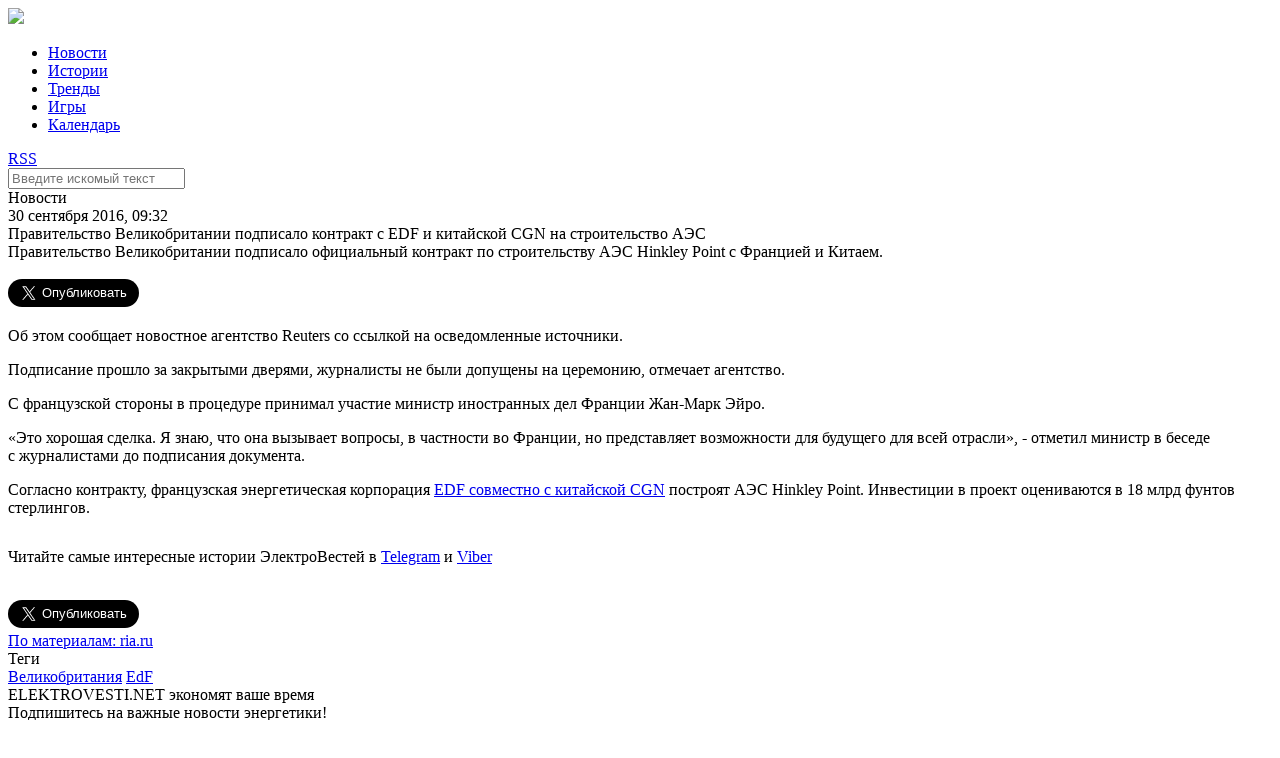

--- FILE ---
content_type: text/html; charset=UTF-8
request_url: https://elektrovesti.net/49137_pravitelstvo-velikobritanii-podpisalo-kontrakt-s-edf-i-kitayskoy-cgn-na-stroitelstvo-aes
body_size: 5090
content:
<!DOCTYPE html>
<html>
    <head>
                                <meta http-equiv="Content-Type" content="text/html; charset=utf-8" />
        <title>ЭлектроВести -  Правительство Великобритании подписало контракт с EDF и китайской CGN на строительство АЭС</title>
        <meta name="description" content="Правительство Великобритании подписало официальный контракт по строительству АЭС Hinkley Point с Францией и Китаем.">
        <meta name="keywords" content="Великобритания, EdF">
        <meta name="viewport" content="width=device-width, initial-scale=1, user-scalable=no" />
            <meta property="og:title" content=" Правительство Великобритании подписало контракт с EDF и китайской CGN на строительство АЭС">
    <meta property="og:description" content="Правительство Великобритании подписало официальный контракт по строительству АЭС Hinkley Point с Францией и Китаем.">
    <meta property="og:url" content="/49137_pravitelstvo-velikobritanii-podpisalo-kontrakt-s-edf-i-kitayskoy-cgn-na-stroitelstvo-aes">
    <meta property="article:published_time" content="2016-09-30T09:32:00+03:00">
    <meta property="og:image" content="http://elektrovesti.net/userdata/social/orig/7/3/1/49137.jpg">
            <meta property="og:type" content="article">
            <meta property="article:tag" content="Великобритания">
            <meta property="article:tag" content="EdF">
        <meta property="article:publisher" content="https://www.facebook.com/elektrovesti">
        <meta property="fb:app_id" content="324900527580879">
    <meta property="og:site_name" content="Elektrovesti.net">
            <meta name="twitter:title" content="ЭлектроВести -  Правительство Великобритании подписало контракт с EDF и китайской CGN на строительство АЭС">
    <meta name="twitter:description" content="Правительство Великобритании подписало официальный контракт по строительству АЭС Hinkley Point с Францией и Китаем.">
    <meta name="twitter:image:src" content="http://elektrovesti.net/userdata/social/orig/7/3/1/49137.jpg">
    <meta name="twitter:card" content="summary_large_image">
    <meta name="twitter:site" content="@ElektroVesti">
    <meta name="twitter:domain" content="Elektrovesti.net">
            <link rel="stylesheet" type="text/css" media="screen" href="/static/main/styles.css?1" />
    <link rel="stylesheet" type="text/css" media="screen" href="/static/main/media-queries.css?1" />
    <script src="/static/admin/jqgrid/js/jquery-1.11.0.min.js" type="text/javascript"></script>
    <script src="/static/main/js/script.js?1" type="text/javascript"></script>
        <link rel="icon" type="image/x-icon" href="/favicon.ico" />
    </head>
    <body>
            <div id="fb-root"></div>
    <script>(function(d, s, id) {
            var js, fjs = d.getElementsByTagName(s)[0];
            if (d.getElementById(id)) return;
            js = d.createElement(s); js.id = id;
            js.src = '//connect.facebook.net/ru_RU/sdk.js#xfbml=1&version=v2.11&appId=324900527580879';
            fjs.parentNode.insertBefore(js, fjs);
        }(document, 'script', 'facebook-jssdk'));
    </script>
            <div class="header">
        <div class="headerContainer">
            <a href="#" class="mobileMenuIcon">
                <div class="mobileMenuItem"></div>
                <div class="mobileMenuItem"></div>
                <div class="mobileMenuItem"></div>
            </a>
            <div class="logoBlock">
                <a href="/"><img data-retina="1" src="/static/images/logo.png" /></a>
            </div>
            <ul class="headerMenu">
                <li>
                    <a href="/news" class="selected">Новости</a>
                </li>
                <li>
                    <a href="/stories" >Истории</a>
                </li>
                <li>
                    <a href="/trends" >Тренды</a>
                </li>
                <li>
                    <a href="/games" >Игры</a>
                </li>
                <li>
                    <a href="/events" >Календарь</a>
                </li>
            </ul>
            <div class="headerIcons">
                <a class="rssIcon" target="_blank" href="/rss">RSS</a>
                <a class="searchIcon" id="searchIcon" href="#"></a>
            </div>
            <div class="clear"></div>
        </div>
    </div>
    <div class="search" id="searchContainer">
        <div class="searchContainer">
            <div class="searchInputContainer">
                <div class="findIcon"></div>
                <div class="input">
                    <form action="/search" method="get" id="searchForm">
                        <input type="text" id="searchInput" name="q" class="searchInput" placeholder="Введите искомый текст" />
                    </form>
                </div>
                <a href="#" class="closeIcon" id="closeIcon"></a>
            </div>
        </div>
    </div>
            <div class="topJoinedColumn">
                <div class="clear"></div>
    </div>

    <div class="main articlePage">
        <div class="mainContainer">
            <div class="leftColumn">
                    <div class="article">
        <div class="articleContainer">
            <div class="articleHeader">
                <div class="category">Новости</div>
                <div class="date">30 сентября 2016, 09:32</div>
            </div>
            <div class="title"> Правительство Великобритании подписало контракт с EDF и китайской CGN на строительство АЭС</div>
            <div class="lead">Правительство Великобритании подписало официальный контракт по строительству АЭС Hinkley Point с Францией и Китаем.</div>

            <div class="socialButtons">
    <div class="shareButton fb-share-button"
         data-href="https://elektrovesti.net/49137_pravitelstvo-velikobritanii-podpisalo-kontrakt-s-edf-i-kitayskoy-cgn-na-stroitelstvo-aes"
         data-layout="button_count"
         data-size="large"
         data-mobile-iframe="true">
        Поделиться
    </div>
    <div class="shareButton tw-share-button">
        <a class="twitter-share-button" href="https://elektrovesti.net/49137_pravitelstvo-velikobritanii-podpisalo-kontrakt-s-edf-i-kitayskoy-cgn-na-stroitelstvo-aes"
           data-lang="ru"
           data-size="large">
            Твитнуть
        </a>
    </div>
                    <div class="clear"></div>
</div>
            <div class="content">
                <p>Об этом сообщает новостное агентство&nbsp;Reuters&nbsp;со&nbsp;ссылкой на&nbsp;осведомленные источники.</p>
<p>Подписание прошло за&nbsp;закрытыми дверями, журналисты не&nbsp;были допущены на&nbsp;церемонию, отмечает агентство.</p>
<p>С французской стороны в&nbsp;процедуре принимал участие министр иностранных дел Франции Жан-Марк Эйро.</p>
<p>&laquo;Это хорошая сделка. Я знаю, что она вызывает вопросы, в&nbsp;частности во&nbsp;Франции, но&nbsp;представляет возможности для&nbsp;будущего для&nbsp;всей отрасли&raquo;,&nbsp;- отметил министр в&nbsp;беседе с&nbsp;журналистами до&nbsp;подписания документа.</p>
<p>Согласно контракту, французская энергетическая корпорация <a href="http://elektrovesti.net/48850_edf-podtverdila-sovmestnoe-s-kitayskoy-cgn-stroitelstvo-aes" target="_blank">EDF совместно с китайской CGN</a> построят АЭС Hinkley Point. Инвестиции в&nbsp;проект оцениваются в&nbsp;18 млрд фунтов стерлингов.</p>
                                <p style="padding-top: 15px;">
                    Читайте самые интересные истории ЭлектроВестей в
                    <a href="https://t.me/elektrovesti" target="_blank">Telegram</a> и <a href="https://invite.viber.com/?g2=AQAGLdQ5oslOhElJg9gt3dBJLYgtK6N0uGoLQuz2pLP%2FcPvbtnQ3mqIOZQFt7o3j&fbclid=IwAR0cTVMwboGOJLNNey0yqnWokLAvflNa8aIKas1xISFuLm0XcFTGWI0xZtM&lang=ru" target="_blank">Viber</a>
                </p>
                            </div>

            <div class="socialButtons">
    <div class="shareButton fb-share-button"
         data-href="https://elektrovesti.net/49137_pravitelstvo-velikobritanii-podpisalo-kontrakt-s-edf-i-kitayskoy-cgn-na-stroitelstvo-aes"
         data-layout="button_count"
         data-size="large"
         data-mobile-iframe="true">
        Поделиться
    </div>
    <div class="shareButton tw-share-button">
        <a class="twitter-share-button" href="https://elektrovesti.net/49137_pravitelstvo-velikobritanii-podpisalo-kontrakt-s-edf-i-kitayskoy-cgn-na-stroitelstvo-aes"
           data-lang="ru"
           data-size="large">
            Твитнуть
        </a>
    </div>
                    <div class="clear"></div>
</div>
            <a class="source" target="_blank" href="http://ria.ru/">По материалам: ria.ru</a>
            <div class="tags">
                <div class="tagsHeader">Теги</div>
                                    <a class="tag" href="/tag/648_velikobritaniya">Великобритания</a>
                                    <a class="tag" href="/tag/1252_edf">EdF</a>
                            </div>

                            <div class="subscribeBlock">
    <div class="subscribeContainer">
        <div class="promoText">
            <span class="strong">ELEKTROVESTI.NET экономят ваше время</span><br />
            Подпишитесь на важные новости энергетики!
        </div>
        <div class="subscribeForm">
            <form name="subscribe_form" method="post" action="/subscribe" id="subscribe_form">
                <div class="subscribeInput">
                    <input type="email" id="subscribe_form_subscriberEmail" name="subscribe_form[subscriberEmail]" required="required" placeholder="Ваш email" />
                </div>
                <div class="subscribeButton" id="subscribeButton">
                    <button type="submit" id="subscribe_form_subscribe" name="subscribe_form[subscribe]">Подписаться</button>
                </div>
            <input type="hidden" id="subscribe_form__token" name="subscribe_form[_token]" value="FKiWblKa2GrchRFubHMY3caqlvjjjAG8PFowxP0gh1o" />
    </form>
        </div>
        <div class="clear"></div>
    </div>
</div>            
                <div class="commentsBlock">
        <div class="fb-comments"
             data-href="https://elektrovesti.net/49137_pravitelstvo-velikobritanii-podpisalo-kontrakt-s-edf-i-kitayskoy-cgn-na-stroitelstvo-aes"
             data-numposts="5"
             data-width="100%"
        ></div>
    </div>
        </div>
    </div>
    <script>
    $('.article .content img, .article .content iframe').parents('p').css({'text-align': 'center'});
</script>                <div class="clear"></div>
            </div>

            <div class="rightColumn">
                    <div class="fbLikeBlock">
    <iframe src="//www.facebook.com/plugins/likebox.php?href=http%3A%2F%2Fwww.facebook.com%2Fpages%2F%25D0%25AD%25D0%25BB%25D0%25B5%25D0%25BA%25D1%2582%25D1%2580%25D0%25BE%25D0%2592%25D0%25B5%25D1%2581%25D1%2582%25D0%25B8-elektrovestinet%2F198410610186951&amp;width=313&amp;colorscheme=light&amp;show_faces=true&amp;stream=false&amp;header=false&amp;height=240" scrolling="no" frameborder="0" style="border:none; overflow:hidden; width:313px; height:240px;" allowTransparency="true"></iframe>
</div>
    <div class="twitterBlock">
    <div class="twitterBlockContainer">
        <div class="blockImageContainer">
            <div class="blockImage"></div>
        </div>
        <div clas="blockContentContainer">
            <div class="blockContent">
                Подпишитесь на ЭлектроВести в Твиттере
            </div>
            <div class="blockButton">
                <a href="//twitter.com/ElektroVesti?ref_src=twsrc%5Etfw" data-lang="ru" class="twitter-follow-button" data-show-count="false" data-size="large">Читать @ElektroVesti</a>
                <script async src="//platform.twitter.com/widgets.js" charset="utf-8"></script>
            </div>
        </div>
        <div class="clear"></div>
    </div>
</div>
    <div class="topReadArticles">
    <div class="topReadArticleContainer">
        <div class="blockHeader">Самое читаемое</div>
        <div class="blockContent">
                    </div>
    </div>
</div>

                <div class="clear"></div>
            </div>
            <div class="clear"></div>
        </div>
        <div class="clear"></div>
    </div>

    <div class="bottomJoinedColumn">
                <div class="articleTop">
        <div class="image">
            <a href="/81241_akumulyatori-zombi-vzhe-ne-zhivi-ale-i-ne-mertvi-osnovni-problemi-vidnovlennya-ta-pererobki-vidpratsovanikh-litievikh-batarey-znayti-rishennya">
                <img src="/userdata/photo/cache/340x243/3/4/4/64443.jpg" width="340" height="243" />
            </a>
        </div>
        <div class="articleTopContainer">
            <div class="category">Истории</div>
            <div class="title">
                <a href="/81241_akumulyatori-zombi-vzhe-ne-zhivi-ale-i-ne-mertvi-osnovni-problemi-vidnovlennya-ta-pererobki-vidpratsovanikh-litievikh-batarey-znayti-rishennya">
                    Акумулятори зомбі. Вже не живі, але і не мертві. Основні проблеми відновлення та переробки відпрацьованих літієвих батарей, знайти рішення.
                </a>
            </div>
            <div class="date">7 декабря 2022</div>
        </div>
        <div class="clear"></div>
    </div>
    <div class="articleTop">
        <div class="image">
            <a href="/81071_ses-dlya-vlasnogo-spozhivannya-dosviid-berdichivskogo-pivovarnogo-zavodu">
                <img src="/userdata/photo/cache/340x243/2/4/4/64442.jpg" width="340" height="243" />
            </a>
        </div>
        <div class="articleTopContainer">
            <div class="category">Истории</div>
            <div class="title">
                <a href="/81071_ses-dlya-vlasnogo-spozhivannya-dosviid-berdichivskogo-pivovarnogo-zavodu">
                    СЕС для власного споживання - досвід Бердичівського пивоварного заводу і ТОВ &quot;Ревега&quot;;
                </a>
            </div>
            <div class="date">12 августа 2022</div>
        </div>
        <div class="clear"></div>
    </div>
    <div class="articleTop">
        <div class="image">
            <a href="/81040_elektroenergii-dopomozhe-evropi-atlantic-council">
                <img src="/userdata/photo/cache/340x243/1/4/4/64441.jpg" width="340" height="243" />
            </a>
        </div>
        <div class="articleTopContainer">
            <div class="category">Тренды</div>
            <div class="title">
                <a href="/81040_elektroenergii-dopomozhe-evropi-atlantic-council">
                    Подвоєння експорту української електроенергії допоможе Європі – Atlantic Council
                </a>
            </div>
            <div class="date">2 августа 2022</div>
        </div>
        <div class="clear"></div>
    </div>
        <div class="clear"></div>
    </div>
            <div class="footer">
        <div class="footerContainer">
            <div class="footerLogoContainer">
                <div class="logoBlock">
                    <img src="/static/images/logo_white.png" />
                </div>
                <div class="copyrights">
                    <p class="copyLabel">&copy; 2010-2026 ЭлектроВести</p>
                    <p class="copyText">
                        Только по-настоящему важные новости энергетики.<br />
                        Использование материалов elektrovesti.net разрешается<br />
                        при условии ссылки на elektrovesti.net.
                    </p>
                </div>
            </div>
            <div class="footerMenuContainer">
                <ul class="footerMenu">
                    <li><a href="/news">Новости</a></li>
                    <li><a href="/stories">Истории</a></li>
                    <li><a href="/trends">Тренды</a></li>
                    <li><a href="/games">Игры</a></li>
                    <li><a href="/events">Календарь</a></li>
                </ul>
                <ul class="footerMenu">
                    <li><a href="mailto:info@elektrovesti.net">Пишите нам</a></li>
                    <li><a href="/contacts">Контакты</a></li>
                    <li><a href="/using-rules">Правила пользования сайтом</a></li>
                    <li><a href="/partners-articles">Новости партнеров</a></li>
                </ul>
            </div>
        </div>
        <div class="clear"></div>
    </div>

    <div class="bodyOverlay" id="overlay" style="display: none;"></div>

    <script>
        (function(i,s,o,g,r,a,m){i['GoogleAnalyticsObject']=r;i[r]=i[r]||function(){
            (i[r].q=i[r].q||[]).push(arguments)},i[r].l=1*new Date();a=s.createElement(o),
            m=s.getElementsByTagName(o)[0];a.async=1;a.src=g;m.parentNode.insertBefore(a,m)
        })(window,document,'script','//www.google-analytics.com/analytics.js','ga');

        ga('create', 'UA-10758126-3', 'auto');
        ga('send', 'pageview');
    </script>
    <div id="fb-root"></div>
    <script src="/static/main/js/retina.js" type="text/javascript"></script>
    </body>
</html>
